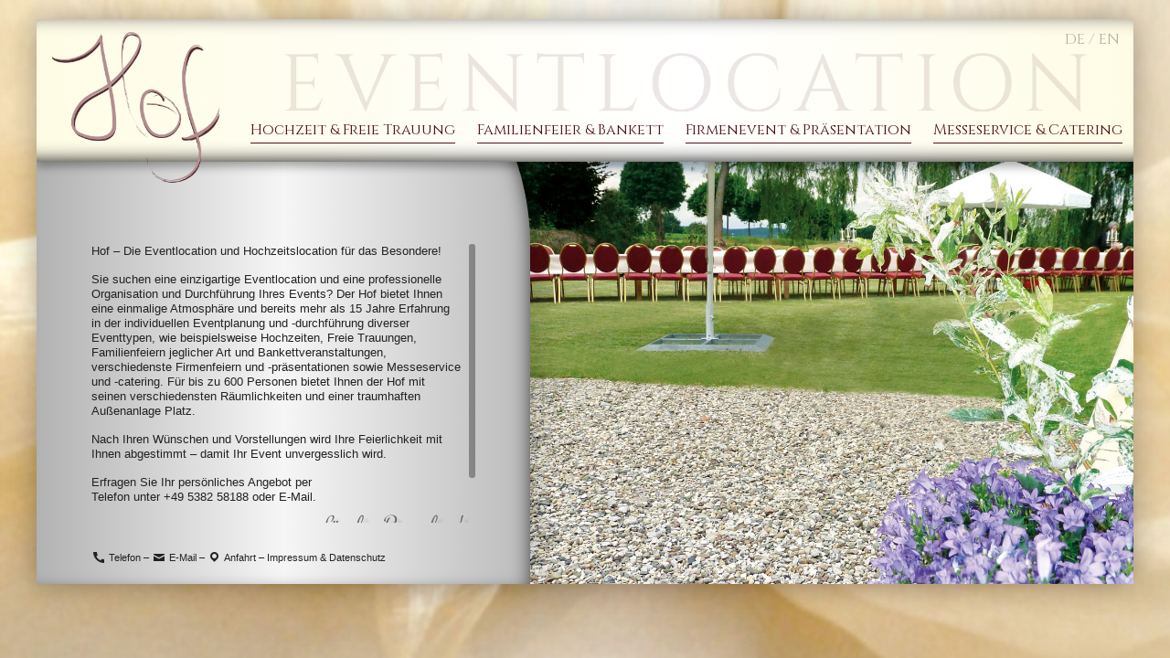

--- FILE ---
content_type: text/html; charset=UTF-8
request_url: https://hof-altgandersheim.de/
body_size: 3998
content:
<!DOCTYPE html>
<html lang="de">
<head>
    <meta charset="utf-8">
    <meta name="viewport" content="width=device-width, initial-scale=1.0, minimum-scale=1.0, user-scalable=no">
    <title>Hof Eventlocation</title>
    
<!-- This site is optimized with the Yoast SEO plugin v9.7 - https://yoast.com/wordpress/plugins/seo/ -->
<link rel="canonical" href="https://hof-altgandersheim.de/" />
<meta property="og:locale" content="de_DE" />
<meta property="og:type" content="website" />
<meta property="og:title" content="Eventlocation &amp; -Planung" />
<meta property="og:description" content="Individuell und flexibel wird Ihr „schönster Tag“ nach Ihren Wünschen umgesetzt." />
<meta property="og:url" content="https://hof-altgandersheim.de/" />
<meta property="og:site_name" content="Hof Altgandersheim" />
<meta property="og:image" content="https://relaunch.hof-altgandersheim.net/wp-content/uploads/Bankett4.jpg" />
<meta name="twitter:card" content="summary" />
<meta name="twitter:description" content="Individuell und flexibel wird Ihr „schönster Tag“ nach Ihren Wünschen umgesetzt." />
<meta name="twitter:title" content="Eventlocation &amp; -Planung" />
<meta name="twitter:image" content="http://relaunch.hof-altgandersheim.net/wp-content/uploads/Bankett4.jpg" />
<script type='application/ld+json'>{"@context":"https://schema.org","@type":"WebSite","@id":"https://hof-altgandersheim.de/#website","url":"https://hof-altgandersheim.de/","name":"Hof Altgandersheim","potentialAction":{"@type":"SearchAction","target":"https://hof-altgandersheim.de/?s={search_term_string}","query-input":"required name=search_term_string"}}</script>
<script type='application/ld+json'>{"@context":"https://schema.org","@type":"Organization","url":"https://hof-altgandersheim.de/","sameAs":[],"@id":"https://hof-altgandersheim.de/#organization","name":"\"Hof\" Altgandersheim","logo":"http://relaunch.hof-altgandersheim.net/wp-content/uploads/Logo.png"}</script>
<!-- / Yoast SEO plugin. -->

<link rel='dns-prefetch' href='//fonts.googleapis.com' />
<link rel='dns-prefetch' href='//s.w.org' />
<link rel="stylesheet" href="https://hof-altgandersheim.de/wp-content/cache/minify/f6a07.css" media="all" />


<link rel='stylesheet' id='fonts-css'  href='https://fonts.googleapis.com/css?family=Cinzel%7CNoto+Sans%22&#038;ver=5.1.21' type='text/css' media='all' />
<link rel="stylesheet" href="https://hof-altgandersheim.de/wp-content/cache/minify/60ff7.css" media="all" />



<script>if (document.location.protocol != "https:") {document.location = document.URL.replace(/^http:/i, "https:");}</script><script src="https://hof-altgandersheim.de/wp-content/cache/minify/6e90b.js"></script>



<link rel='https://api.w.org/' href='https://hof-altgandersheim.de/wp-json/' />
<link rel="alternate" type="application/json+oembed" href="https://hof-altgandersheim.de/wp-json/oembed/1.0/embed?url=https%3A%2F%2Fhof-altgandersheim.de%2F" />
<link rel="alternate" type="text/xml+oembed" href="https://hof-altgandersheim.de/wp-json/oembed/1.0/embed?url=https%3A%2F%2Fhof-altgandersheim.de%2F&#038;format=xml" />
<link hreflang="de" href="https://hof-altgandersheim.de/de/" rel="alternate" />
<link hreflang="en" href="https://hof-altgandersheim.de/en/" rel="alternate" />
<link hreflang="x-default" href="https://hof-altgandersheim.de/" rel="alternate" />
<meta name="generator" content="qTranslate-X 3.4.6.8" />
<style type="text/css" id="custom-background-css">
body.custom-background { background-image: url("https://hof-altgandersheim.de/wp-content/uploads/Font_Homepage.jpg"); background-position: center center; background-size: cover; background-repeat: no-repeat; background-attachment: fixed; }
</style>
	</head>
<body data-rsssl=1 class="home page-template-default page page-id-7 custom-background">
<div class="wrapper">    

    <div class="content row">

        <nav>

            <div class="switch"><a href="https://hof-altgandersheim.de/de/">DE</a>&nbsp;/&nbsp;<a href="https://hof-altgandersheim.de/en/">EN</a></div>

            <div class="menu-navigation-container"><ul id="menu-navigation" class="menu"><li id="menu-item-103" class="logo menu-item menu-item-type-post_type menu-item-object-page menu-item-home current-menu-item page_item page-item-7 current_page_item menu-item-103"><a href="https://hof-altgandersheim.de/" aria-current="page"> </a></li>
<li id="menu-item-105" class="menu-item menu-item-type-post_type menu-item-object-page menu-item-105"><a href="https://hof-altgandersheim.de/hochzeit-freie-trauung/">Hochzeit &#038; Freie Trauung</a></li>
<li id="menu-item-106" class="menu-item menu-item-type-post_type menu-item-object-page menu-item-106"><a href="https://hof-altgandersheim.de/familienfeier-bankett/">Familienfeier &#038; Bankett</a></li>
<li id="menu-item-107" class="menu-item menu-item-type-post_type menu-item-object-page menu-item-107"><a href="https://hof-altgandersheim.de/firmenevent-praesentation/">Firmenevent &#038; Präsentation</a></li>
<li id="menu-item-108" class="menu-item menu-item-type-post_type menu-item-object-page menu-item-108"><a href="https://hof-altgandersheim.de/messeservice-catering/">Messeservice &#038; Catering</a></li>
</ul></div>
            <div class="mobile-menu"><span class="logo-mobile-menu"><img src="https://hof-altgandersheim.de/wp-content/uploads/Logo.png"><img src="https://hof-altgandersheim.de/wp-content/uploads/eventlocation.png"></span><i class="genericon genericon-menu"></i></div>

        </nav>

        
        <div id="boxscroll" class="texts col-lg-12">

            <h1 class="titled mobile-only">Eventlocation &#038; Hochzeitslocation</h1>

            <p>Hof &#8211; Die Eventlocation und Hochzeitslocation für das Besondere!</p>
<p>Sie suchen eine einzigartige Eventlocation und eine professionelle Organisation und Durchführung Ihres Events? Der Hof bietet Ihnen eine einmalige Atmosphäre und bereits mehr als 15 Jahre Erfahrung in der individuellen Eventplanung und -durchführung diverser Eventtypen, wie beispielsweise Hochzeiten, Freie Trauungen, Familienfeiern jeglicher Art und Bankettveranstaltungen, verschiedenste Firmenfeiern und -präsentationen sowie Messeservice und -catering. Für bis zu 600 Personen bietet Ihnen der Hof mit seinen verschiedensten Räumlichkeiten und einer traumhaften Außenanlage Platz.</p>
<p>Nach Ihren Wünschen und Vorstellungen wird Ihre Feierlichkeit mit Ihnen abgestimmt &#8211; damit Ihr Event unvergesslich wird.</p>
<p>Erfragen Sie Ihr persönliches Angebot per<br />
Telefon unter +49 5382 58188 oder <a href="mailto:hof_altgandersheim@web.de">E-Mail</a>.</p>
<p style="text-align: right;"><i class="handfont">&#8230; für das Besondere!</i></p>

        </div>

        <footer class="col-lg-12">

            <a class="mobile" href="tel:+49538258188"><i class="genericon genericon-handset"></i> Telefon</a> &ndash; <a class="mobile" href="mailto:info@hof-altgandersheim.de"><i class="genericon genericon-mail"></i> E-Mail</a> &ndash; <a class="mobile" target="_blank" href="https://www.google.de/maps/place/Hof+-+Nostalgie+und+Natur+Andreas+Eberle/@51.9054446,10.0388924,15z/data=!4m2!3m1!1s0x0:0xd454003fa03e96a0?sa=X&ved=0ahUKEwjvlfWdwPvPAhUF1SwKHYMvBIYQ_BIIZzAN"><i class="genericon genericon-location"></i> Anfahrt</a> &ndash; <a href="https://hof-altgandersheim.de/de/impressum">Impressum &amp; Datenschutz</a>

        </footer>

    </div>

    <div class="slider"><div class="cycloneslider cycloneslider-template-default cycloneslider-width-responsive" id="cycloneslider-eventlocation-planung-1" style="max-width:1370px" > <div class="cycloneslider-slides cycle-slideshow" data-cycle-allow-wrap="true" data-cycle-dynamic-height="off" data-cycle-auto-height="1370:1080" data-cycle-auto-height-easing="null" data-cycle-auto-height-speed="250" data-cycle-delay="0" data-cycle-easing="" data-cycle-fx="fade" data-cycle-hide-non-active="true" data-cycle-log="false" data-cycle-next="#cycloneslider-eventlocation-planung-1 .cycloneslider-next" data-cycle-pager="#cycloneslider-eventlocation-planung-1 .cycloneslider-pager" data-cycle-pause-on-hover="true" data-cycle-prev="#cycloneslider-eventlocation-planung-1 .cycloneslider-prev" data-cycle-slides="&gt; div" data-cycle-speed="700" data-cycle-swipe="false" data-cycle-tile-count="7" data-cycle-tile-delay="100" data-cycle-tile-vertical="true" data-cycle-timeout="3000" > <div class="cycloneslider-slide cycloneslider-slide-image" > <img src="https://hof-altgandersheim.de/wp-content/uploads/Hochzeit_RundeTische_Schlossbestuhlung.jpg" alt="" title="" /> </div> <div class="cycloneslider-slide cycloneslider-slide-image" > <img src="https://hof-altgandersheim.de/wp-content/uploads/Hochzeit_Tafel_Kaffee_Kuchen_draussen.jpg" alt="" title="" /> </div> <div class="cycloneslider-slide cycloneslider-slide-image" > <img src="https://hof-altgandersheim.de/wp-content/uploads/Hof_Empfang.jpg" alt="" title="" /> </div> <div class="cycloneslider-slide cycloneslider-slide-image" > <img src="https://hof-altgandersheim.de/wp-content/uploads/Hof_FreieTrauung.jpg" alt="" title="" /> </div> <div class="cycloneslider-slide cycloneslider-slide-image" > <img src="https://hof-altgandersheim.de/wp-content/uploads/Firmenevent_Kaminfeuer_Bankbestuhlung.jpg" alt="" title="" /> </div> <div class="cycloneslider-slide cycloneslider-slide-image" > <img src="https://hof-altgandersheim.de/wp-content/uploads/Firmen_Event_Flug_Adventure.jpg" alt="" title="" /> </div> <div class="cycloneslider-slide cycloneslider-slide-image" > <img src="https://hof-altgandersheim.de/wp-content/uploads/Messeservice_Bar.jpg" alt="" title="" /> </div> <div class="cycloneslider-slide cycloneslider-slide-image" > <img src="https://hof-altgandersheim.de/wp-content/uploads/Firmen_Event_Kaminfeuer.jpg" alt="" title="" /> </div> <div class="cycloneslider-slide cycloneslider-slide-image" > <img src="https://hof-altgandersheim.de/wp-content/uploads/Hochzeit_Tafel_Deko-1.jpg" alt="" title="" /> </div> <div class="cycloneslider-slide cycloneslider-slide-image" > <img src="https://hof-altgandersheim.de/wp-content/uploads/Firmen_Event_Livecooking.jpg" alt="" title="" /> </div> <div class="cycloneslider-slide cycloneslider-slide-image" > <img src="https://hof-altgandersheim.de/wp-content/uploads/FreieTrauung_innen.jpg" alt="" title="" /> </div> <div class="cycloneslider-slide cycloneslider-slide-image" > <img src="https://hof-altgandersheim.de/wp-content/uploads/Hof_Altmosphaere.jpg" alt="" title="" /> </div> <div class="cycloneslider-slide cycloneslider-slide-image" > <img src="https://hof-altgandersheim.de/wp-content/uploads/Hof_Feuerwerk.jpg" alt="" title="" /> </div> </div> <a href="#" class="cycloneslider-prev"></a> <a href="#" class="cycloneslider-next"></a> </div></div>

</div>

        <!-- W3TC-include-js-head -->
        

<script src="https://hof-altgandersheim.de/wp-content/cache/minify/3fbd0.js"></script>

        <script>function centerPageAll(){var a=+$(".wrapper").height()+60,b=+$(window).height(),c=+$(window).width();$(".wrapper").css(c>1024?a>b?{margin:"30px auto 30px",top:"0px"}:{margin:"-"+a/2+"px auto",top:"50%"}:{margin:"50px auto 0",top:"0"})}$(window).load(function(){centerPageAll()}),$(window).resize(function(){centerPageAll()}),$(document).ready(function(){$(document).one("scroll",function(){$("nav").toggleClass("closed",$(document).scrollTop()>0)}),!$("body.home").length>0&&$("nav").addClass("closed"),$(".mobile-menu").on("click",function(){$("nav").toggleClass("closed")})});
        $(document).ready(function(){$("#boxscroll").niceScroll({touchbehavior:!1,cursorcolor:"#000",cursoropacitymax:"0.33",cursorborder:"0",cursorwidth:7,background:"transparent",autohidemode:!1})});
        !function(a,b,c,d,e,f,g){a.GoogleAnalyticsObject=e,a[e]=a[e]||function(){(a[e].q=a[e].q||[]).push(arguments)},a[e].l=1*new Date,f=b.createElement(c),g=b.getElementsByTagName(c)[0],f.async=1,f.src=d,g.parentNode.insertBefore(f,g)}(window,document,"script","https://www.google-analytics.com/analytics.js","ga"),ga("create","UA-97393964-1","auto"),ga("send","pageview");</script>
    </body>
</html>
<!--
Performance optimized by W3 Total Cache. Learn more: https://www.boldgrid.com/w3-total-cache/

Minified using disk
Database Caching 25/65 queries in 0.017 seconds using disk

Served from: hof-altgandersheim.de @ 2025-12-05 22:05:21 by W3 Total Cache
-->

--- FILE ---
content_type: text/plain
request_url: https://www.google-analytics.com/j/collect?v=1&_v=j102&a=1217051984&t=pageview&_s=1&dl=https%3A%2F%2Fhof-altgandersheim.de%2F&ul=en-us%40posix&dt=Hof%20Eventlocation&sr=1280x720&vp=1280x720&_u=IEBAAEABAAAAACAAI~&jid=1791571412&gjid=1780776336&cid=740274838.1764968723&tid=UA-97393964-1&_gid=1283485898.1764968723&_r=1&_slc=1&z=419565358
body_size: -452
content:
2,cG-QN1V4L4XXB